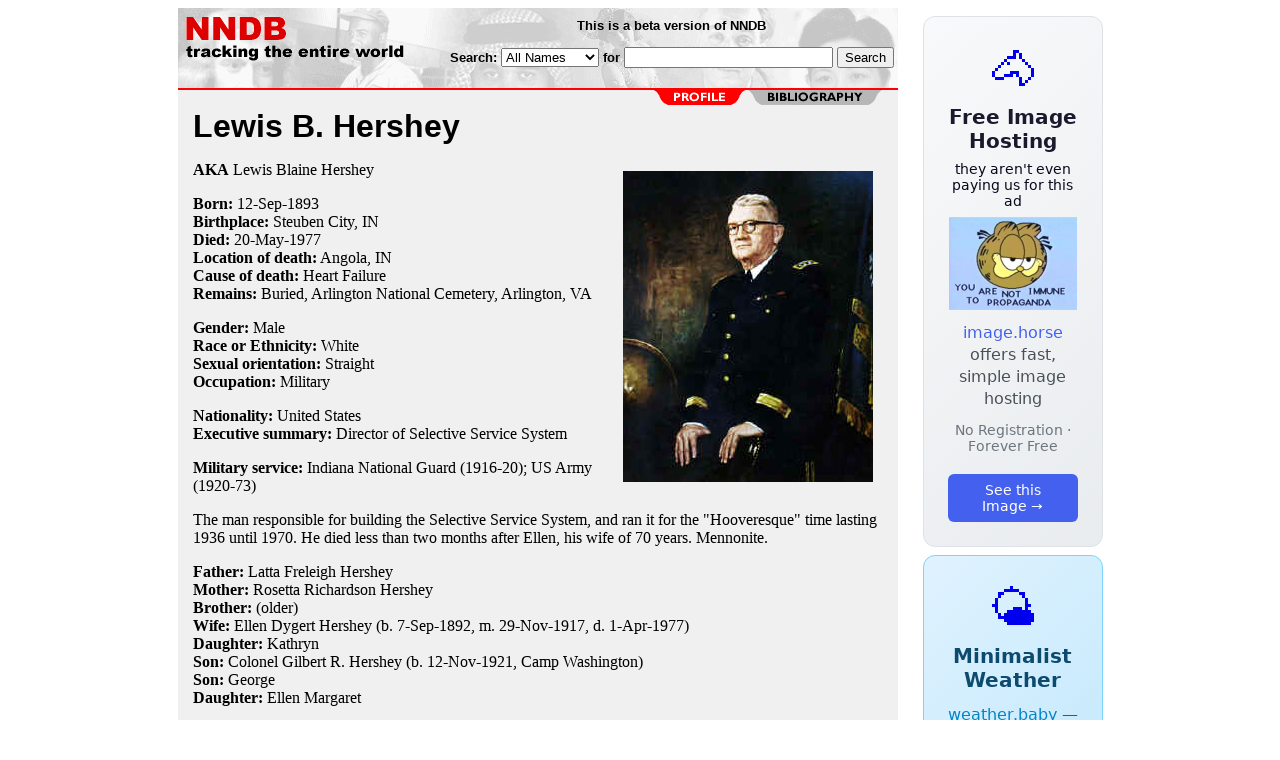

--- FILE ---
content_type: text/html; charset=utf-8
request_url: https://nndb.com/people/994/000028910/
body_size: 3831
content:
<html>
<head>
<title>Lewis B. Hershey</title><link rel="apple-touch-icon-precomposed" href="/silly-nndb-icon.png" /><style type="text/css">
<!--
.fotmbar {  color: #FFFFFF; text-decoration: none}
.fotmbar:hover { color: #FFFFFF; text-decoration: underline}
.newslink {  color: #000000; text-decoration: none}
.newslink:hover { color: #000000; text-decoration: none}
.proflink {  color: #000000; text-decoration: none}
.proflink:hover { color: blue; text-decoration: underline}
.b1f, .b2f, .b3f, .b4f {font-size:1px; overflow:hidden; display:block;}
.b1f {height:1px; background:#e6e6e6; margin:0 5px;}
.b2f {height:1px; background:#e6e6e6; margin:0 3px;}
.b3f {height:1px; background:#e6e6e6; margin:0 2px;}
.b4f {height:2px; background:#e6e6e6; margin:0 1px;}
.contentf {background: #e6e6e6; padding: 2px; }
.contentf div {margin-left: 5px;}
-->
</style>    <meta name="viewport" content="width=device-width, initial-scale=1" />
    <meta charset="utf-8" />
    <meta name="google" content="notranslate" />
    <meta http-equiv="content-language" content="en" />
    <meta property="og:title" content="Lewis B. Hershey" />
    <meta property="og:type" content="website" />
    <meta property="og:url" content="https://www.nndb.com/people/994/000028910/" />
    <meta property="og:image" content="https://www.nndb.com/people/994/000028910/gen_hershey_formal.jpg" />
    <meta name="twitter:card" content="summary_large_image" />
    <meta name="twitter:title" content="Lewis B. Hershey" />
    <meta name="twitter:image" content="https://www.nndb.com/people/994/000028910/gen_hershey_formal.jpg" />
</head>
<body bgcolor=#ffffff>
<center>
<table cellpadding=0 cellspacing=0 border=0><tr><td valign=top><table width=550 cellpadding=0 cellspacing=0><tr><td bgcolor=white><table width="100%" cellpadding="4" cellspacing="0" background="/nndb.gif">
  <tr> 
    <td rowspan="2" align="left" valign="top"><a href="http://www.nndb.com/"><img src="/title.gif" width="260" height="50" border=0 alt="NNDB"></a></td>
    <td><table width="100%" cellspacing="0" cellpadding="6">
        <tr align="center"> 
          <td width="25%" nowrap><b><font size="-1" face="Verdana, Arial, Helvetica, sans-serif">This is a beta version of NNDB</font></b></td>
        </tr>
      </table></td>
  </tr>
  <tr> 
    <td align="right" valign="middle"><b><font size="-1" face="Verdana, Arial, Helvetica, sans-serif">
<form action="https://search.nndb.com/search/nndb.cgi" method="get">
<input type="hidden" name="nndb" value="1"></input>
<nobr>Search: 
      <select name="omenu">
        <option value="unspecified" selected>All Names</option>
        <option value="living">Living people</option>
        <option value="dead">Dead people</option>
        <option value="bands">Band Names</option>
        <option value="books">Book Titles</option>
        <option value="movies">Movie Titles</option>
        <option value="fulltext">Full Text</option>
      </select>
      for 
      <input name="query" value="" size=24 maxlength=96>
      <input type=submit value="Search">
      </font></b></nobr></form></td>
  </tr>
</table>


<!-- COPYRIGHT (C) 2026 -->
<!-- ALL RIGHTS RESERVED                                                   -->
<!-- NO PART OF THIS WEBSITE MAY BE REPRODUCED WITHOUT WRITTEN PERMISSION  -->


</td></tr><tr><td bgcolor=red height=2></td></tr><map name=fool><area coords="102,0,240,14" href="/people/994/000028910/bibliography/" alt="bibliography"></map><tr bgcolor=F0F0F0><td bgcolor=F0F0F0 style="padding: 0px 15px 15px 15px;"><img src="/red-profile-2.gif" align="right" height=15 width=240 border=0 usemap=#fool><br clear="all"><table cellpadding=0 cellspacing=0 width=100%><tr><td bgcolor=F0F0F0><font size=+3 face="Verdana, Arial, Helvetica, sans-serif"><b>Lewis B. Hershey</b></font><p><img src="gen_hershey_formal.jpg" height=311 width=250 align=right hspace=10 vspace=10 alt="Lewis B. Hershey"><b>AKA</b> Lewis Blaine Hershey<p><b>Born:</b> <a href="/lists/773/000106455/" class=proflink>12-Sep</a>-<a href="/lists/892/000105577/" class=proflink>1893</a><br><b>Birthplace:</b> Steuben City, IN<br><b>Died:</b> <a href="/lists/027/000106706/" class=proflink>20-May</a>-<a href="/lists/487/000106169/" class=proflink>1977</a><br><b>Location of death:</b> <a href="/geo/756/000081513/" class=proflink>Angola, IN</a><br><b>Cause of death:</b> Heart Failure<br><b>Remains:</b> Buried, <a href="/cemetery/609/000207985/" class="proflink">Arlington National Cemetery, Arlington, VA</a><br><p><b>Gender:</b> Male<br><b>Race or Ethnicity:</b> White<br><b>Sexual orientation:</b> Straight<br><b>Occupation:</b> <a href="/lists/187/000068980/" class=proflink>Military</a><p><b>Nationality:</b> United States<br><b>Executive summary:</b> Director of Selective Service System<p><b>Military service:</b> Indiana National Guard (1916-20); US Army (1920-73)<p>The man responsible for building the Selective Service System, and ran it for the "Hooveresque" time lasting 1936 until 1970. He died less than two months after Ellen, his wife of 70 years. Mennonite.

<p><b>Father:</b> Latta Freleigh Hershey<br><b>Mother:</b> Rosetta Richardson Hershey<br><b>Brother:</b> (older)<br><b>Wife:</b> Ellen Dygert Hershey (b. 7-Sep-1892, m. 29-Nov-1917, d. 1-Apr-1977)<br><b>Daughter:</b> Kathryn<br><b>Son:</b> Colonel Gilbert R. Hershey (b. 12-Nov-1921, Camp Washington)<br><b>Son:</b> George<br><b>Daughter:</b> Ellen Margaret<br><p>&nbsp; &nbsp; High School: Angola High School, Angola, IN<br>&nbsp; &nbsp; University: <a href="/edu/593/000201987/">BS, Tri-State College (1912)</a><br>&nbsp; &nbsp; University: <a href="/edu/593/000201987/">BA, Tri-State College (1914)</a><br>&nbsp; &nbsp; Administrator: Principal, Flint High School, Flint, IN (1914-16)<br>&nbsp; &nbsp; University: <a href="/edu/562/000082316/">Indiana University at Bloomington (1917)</a><br>&nbsp; &nbsp; University: <a href="/edu/282/000082036/">US Army War College (1933)</a><br>&nbsp; &nbsp; Administrator: <a href="/edu/593/000201987/">Board of Trustees, Tri-State College (1950-)</a><br><p>&nbsp; &nbsp; <a href="/org/517/000042391/">American Legion</a> Post No. 7205, Angola, IN (24-Apr-1961)<br>&nbsp; &nbsp; <a href="/org/491/000049344/">American Red Cross</a> Montgomery County Chapter<br>&nbsp; &nbsp; <a href="/org/490/000049343/">Boy Scouts of America</a> Board Member, National Capital Area Council (1955-67)<br>&nbsp; &nbsp; <a href="/org/426/000041303/">Freemasonry</a> Northeastern Lodge No. 210, Fremont, IN (12-Apr-1916)<br>&nbsp; &nbsp; <a href="/org/763/000041640/">Rotary International</a> Honorary Life Member (20-Jul-1940)<br>&nbsp; &nbsp; <a href="/honors/040/000048893/">Army Distinguished Service Medal</a> 1946<br>&nbsp; &nbsp; <a href="/honors/046/000111710/">Defense Distinguished Service Medal</a> <br>&nbsp; &nbsp; <a href="/honors/054/000111718/">National Defense Service Medal</a> <br>&nbsp; &nbsp; <a href="/honors/068/000128681/">Navy Distinguished Service Medal</a> 1946<br>&nbsp; &nbsp; <a href="/honors/494/000050344/">Silver Beaver</a> 1960<br>&nbsp; &nbsp; <a href="/honors/823/000043694/">Silver Buffalo</a> 1966<br>&nbsp; &nbsp; <a href="/group/065/000361976/">Sued by the ACLU</a> (1-Dec-1967)<br>&nbsp; &nbsp; <a href="/event/187/000071971/">Stroke</a> (20-Feb-1977)<br>&nbsp; &nbsp; <a href="/event/595/000226914/">Brain Surgery</a> Walter Reed Army Hospital (24-Feb-1977)<br>&nbsp; &nbsp; <a href="/event/340/000164845/">Autopsy</a> Ft. Benjamin Harrison, Indianapolis, IN (1977)<br>&nbsp; &nbsp; <a href="/lists/816/000061633/">Missing Eye</a> glass eye, polo injury (1926)<br>&nbsp; &nbsp; <a href="/lists/485/000050335/">Swiss Ancestry</a> <br>
&nbsp; &nbsp; Risk Factors: <a href="/lists/664/000362575/">Diphtheria</a><br>
<p>
<br>
<p><br><br>
<p>
<br><br><p><font size=-1>Copyright &copy;2026</font><p>
</td></tr></table>
</td></tr>
</table>
</td>
<td width=180 align="center" valign="top" style="padding: 0px 0px 8px 25px;"><div style="padding-top: 8px">
<a href="https://image.horse/b4/cc/0SZVLNL1E5YSUR/" style="display: block; text-align: center; padding: 1.5rem; font-family: system-ui, sans-serif; background: linear-gradient(135deg, #f8f9fa 0%, #e9ecef 100%); border-radius: 12px; border: 1px solid #dee2e6; text-decoration: none; cursor: pointer;">
  <div style="font-size: 48px; margin-bottom: 0.5rem;">🐴</div>
  <div style="font-size: 1.25rem; font-weight: 600; color: #1a1a2e; margin-bottom: 0.5rem;">Free Image Hosting</div>
  <div style="font-size: 0.85rem; font-weight: 200; color: #0a0a1e; margin-bottom: 0.5rem;">they aren't even paying us for this ad</div>
  
  <img src="/t/t_0SZVLNL1E5YSUR.jpg" width="128">

  <p style="color: #495057; margin: 0.75rem 0; line-height: 1.4;">
    <span style="color: #4361ee; font-weight: 500;">image.horse</span> offers fast, simple image hosting
  </p>
  <p style="color: #6c757d; font-size: 0.875rem; margin: 0.75rem 0;">No Registration · Forever Free</p>
  <span style="display: inline-block; margin-top: 0.5rem; padding: 0.5rem 1.25rem; background: #4361ee; color: white; border-radius: 6px; font-weight: 500; font-size: 0.875rem;">See this Image →</span>
</a>
</div>

<div style="padding-top: 8px; padding-bottom: 8px;">
<a href="https://weather.baby/landing?ref=nndb" style="display: block; text-align: center; padding: 1.5rem; font-family: system-ui, sans-serif; background: linear-gradient(135deg, #e0f2fe 0%, #bae6fd 100%); border-radius: 12px; border: 1px solid #7dd3fc; text-decoration: none; cursor: pointer;">
  <div style="font-size: 48px; margin-bottom: 0.5rem;">🌤️</div>
  <div style="font-size: 1.25rem; font-weight: 600; color: #0c4a6e; margin-bottom: 0.5rem;">Minimalist Weather</div>
  <p style="color: #475569; margin: 0.75rem 0; line-height: 1.4;">
    <span style="color: #0284c7; font-weight: 500;">weather.baby</span> — clean, at-a-glance forecasts
  </p>
  <p style="color: #64748b; font-size: 0.875rem; margin: 0.75rem 0;">No Ads · No Tracking · No Clutter</p>
  <span style="display: inline-block; margin-top: 0.5rem; padding: 0.5rem 1.25rem; background: #0284c7; color: white; border-radius: 6px; font-weight: 500; font-size: 0.875rem;">Check the weather →</span>
</a>
</div>

</td></tr>
</table>
</center>
</body>
</html>
